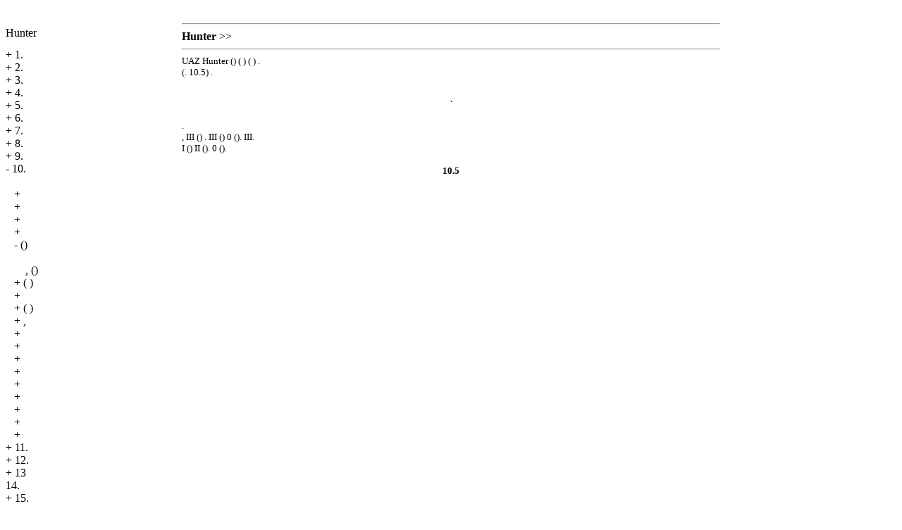

--- FILE ---
content_type: text/html; charset=UTF-8
request_url: http://huaz.ru/uaz_html/390.htm
body_size: 5915
content:

<html>
<head>
<title> ,        / Hunter  -   / huaz.ru</title>

<meta http-equiv="Content-Type" content="text/html; charset=utf-8"/>
<link rel="stylesheet" type="text/css" href="../styles.css" >

</HEAD>
<body>


<table width="100%" border="0" cellspacing="0" cellpadding="0">
  <tr bgcolor="#FFFFFF">
    <td height="17" align="left" valign="top"><div align="center"><!--728-15-2//-->

      
    </div></td>
  </tr>
  <tr>
    <td><table width="100%" border="0" cellspacing="0" cellpadding="0">
      <tr>
        <td width="250" align="left" valign="top" bgcolor="#FFFFFF">
		<table width="250" border="0" cellspacing="0" cellpadding="0">
          <tr>
            <td height="44" colspan="3" align="left" valign="middle" background=""><table width="100%" border="0" cellspacing="0" cellpadding="0">
              <tr>
                 <td><span class="style11"><a href="../index.html">  Hunter </a></span></td>
              </tr>
            </table></td>
          </tr>
		  <tr>
            <td height="20" align="left" valign="middle" colspan="3">
			<div class="menu">
			+  <a href="1.htm" >1.  </a><br>
+  <a href="15.htm" >2.   </a><br>
+  <a href="30.htm" >3.   </a><br>
+  <a href="75.htm" >4.  </a><br>
+  <a href="142.htm" >5. </a><br>
+  <a href="223.htm" >6. </a><br>
+  <a href="269.htm" >7.  </a><br>
+  <a href="299.htm" >8.  </a><br>
+  <a href="322.htm" >9.  </a><br>
-  <a href="360.htm" >10. </a><br>
&nbsp;&nbsp;&nbsp;  <a href="361.htm" > </a><br>
&nbsp;&nbsp;&nbsp;+  <a href="362.htm" > </a><br>
&nbsp;&nbsp;&nbsp;+  <a href="368.htm" > </a><br>
&nbsp;&nbsp;&nbsp;+  <a href="374.htm" ></a><br>
&nbsp;&nbsp;&nbsp;+  <a href="383.htm" ></a><br>
&nbsp;&nbsp;&nbsp;-  <a href="389.htm" > () </a><br>
&nbsp;&nbsp;&nbsp;&nbsp;&nbsp;&nbsp;  <a href="390.htm" > </a><br>
&nbsp;&nbsp;&nbsp;&nbsp;&nbsp;&nbsp;  <a href="391.htm" >,     () </a><br>
&nbsp;&nbsp;&nbsp;+  <a href="392.htm" >     (  )</a><br>
&nbsp;&nbsp;&nbsp;+  <a href="399.htm" >   </a><br>
&nbsp;&nbsp;&nbsp;+  <a href="401.htm" >     (  )</a><br>
&nbsp;&nbsp;&nbsp;+  <a href="404.htm" >,    </a><br>
&nbsp;&nbsp;&nbsp;+  <a href="424.htm" >  </a><br>
&nbsp;&nbsp;&nbsp;+  <a href="427.htm" >   </a><br>
&nbsp;&nbsp;&nbsp;+  <a href="430.htm" >   </a><br>
&nbsp;&nbsp;&nbsp;+  <a href="432.htm" >    </a><br>
&nbsp;&nbsp;&nbsp;+  <a href="435.htm" >      </a><br>
&nbsp;&nbsp;&nbsp;+  <a href="438.htm" ></a><br>
&nbsp;&nbsp;&nbsp;+  <a href="440.htm" > </a><br>
&nbsp;&nbsp;&nbsp;+  <a href="445.htm" ></a><br>
&nbsp;&nbsp;&nbsp;+  <a href="448.htm" >   </a><br>
+  <a href="466.htm" >11. </a><br>
+  <a href="548.htm" >12.   </a><br>
+  <a href="565.htm" >13   </a><br>
  <a href="573.htm" >14.   </a><br>
+  <a href="574.htm" >15.   </a><br>
+  <a href="579.htm" >16.   </a><br>
+  <a href="583.htm" ></a><br>
+  <a href="589.htm" > </a><br>
<br>









<br><br><span class="comment style1">
 








<!--f000be3e-->







<script type="text/javascript">
<!--
var _acic={dataProvider:10};(function(){var e=document.createElement("script");e.type="text/javascript";e.async=true;e.src="https://www.acint.net/aci.js";var t=document.getElementsByTagName("script")[0];t.parentNode.insertBefore(e,t)})()
//-->
</script> 






<div class="mads-block"></div>


</span>
<!-- google -250-250 -->


        


			</div>		



	</td>
          </tr>
          <tr>
            <td width="20" height="20" align="left" valign="middle">&nbsp;</td>
            <td width="20" height="20" align="left" valign="middle">&nbsp;</td>
            <td height="20" align="left" valign="middle" class="style1">&nbsp;</td>
          </tr>
          <tr>
            <td height="44" colspan="3" align="left" valign="middle" background="">
			<table width="100%" border="0" cellspacing="0" cellpadding="0">
              <tr>
                
              </tr>
            </table>
			</td>
          </tr>
		  <tr>
            
        </table>
		</td>
        <td valign="top" class="content">



<hr><b>  Hunter</b> >> <a href="360.htm" > </a><hr>
<font size=2 color="#000000" face="Tahoma">
<div>  UAZ Hunter   ()  (    )      (    )            .</div>
<div>           (. 10.5)    . </div>
<div>
<br>
</div>
<div align=center>
<table bordercolor="#ffffff" cellspacing=2 bgcolor="#ffffff">
<tr valign=top>
<td>
<font size=2 color="#000000" face="Tahoma">
<div>
<font color="#333333">
<b></b>
</font>
</div>
<div>
<font color="#333333">
<b>          . </b>
</font>
</div>
</font>
</td>
</tr>
</table>
</div>
<div>
<br>
</div>
<div>       . </div>
<div>    ,       III ()     .         III ()   0 ().         III.</div>
<div>         I ()   II ().          0 ().</div>
<div>
<br>
</div>
<div align=center>
<b> 10.5      </b>
</div>
<div align=center>
<imgzx 2 hspace=1 vspace=1 src="../hunter_uaz_/390/img21.jpg" >
</div>
</font>
</td>
        <td width="250" align="center" valign="top">
		<table width="100%" border="0" cellspacing="0" cellpadding="0">
<tr>
<td width="250" align="left" valign="top" bgcolor="#FFFFFF" height="100%">
<table width="250" border="0" cellspacing="0" cellpadding="0">
          <tr>
            
          </tr>
          <tr>
            <table width="250" border="0" cellspacing="0" cellpadding="0">
          <tr>
            <td width="20" colspan="3" align="left" valign="middle" background="">
              <table width="100%" border="0" cellspacing="0" cellpadding="0"> <tr>
                  <td bgcolor="#FFFFFF"><span class="style11">&nbsp;

<br>




<br>

<br>
<br>
 






</td>
                  </tr>
                </table>  </td>
          </tr>
          </table>
          </tr>
        </table>

</td>
</tr>
</table><br><br>



	
		
		
		</td>
      </tr>
    </table></td>
  </tr>
  <tr>
    <td height="0" align="center" valign="middle">&nbsp;</td>
  </tr>
  
</table>









<hr width="75%" size="1">
<div align="center"><br>

<!--bottomr-->













</body>
</html>

